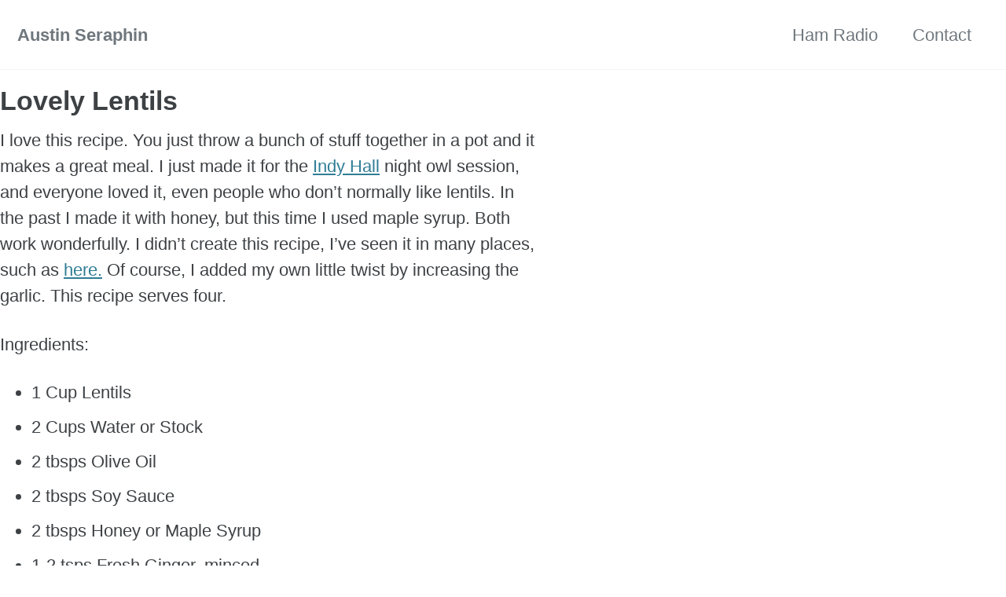

--- FILE ---
content_type: text/html
request_url: https://austinseraphin.net/2013/01/30/lovely-lentils/
body_size: 8959
content:
<!doctype html>
<!--
  Minimal Mistakes Jekyll Theme 4.27.3 by Michael Rose
  Copyright 2013-2025 Michael Rose - mademistakes.com | @mmistakes
  Free for personal and commercial use under the MIT license
  https://github.com/mmistakes/minimal-mistakes/blob/master/LICENSE
-->

<html lang="en" class="no-js">
  <head>
    <meta charset="utf-8">

<!-- begin _includes/seo.html --><title>Lovely Lentils - Austin Seraphin</title>
<meta name="description" content="I love this recipe. You just throw a bunch of stuff together in a pot and it makes a great meal. I just made it for the Indy Hall night owl session, and everyone loved it, even people who don’t normally like lentils. In the past I made it with honey, but this time I used maple syrup. Both work wonderfully. I didn’t create this recipe, I’ve seen it in many places, such as here. Of course, I added my own little twist by increasing the garlic. This recipe serves four.">


  <meta name="author" content="Austin Seraphin">
  
  <meta property="article:author" content="Austin Seraphin">
  


<meta property="og:type" content="article">
<meta property="og:locale" content="en">
<meta property="og:site_name" content="Austin Seraphin">
<meta property="og:title" content="Lovely Lentils">
<meta property="og:url" content="https://austinseraphin.net/2013/01/30/lovely-lentils/">


  <meta property="og:description" content="I love this recipe. You just throw a bunch of stuff together in a pot and it makes a great meal. I just made it for the Indy Hall night owl session, and everyone loved it, even people who don’t normally like lentils. In the past I made it with honey, but this time I used maple syrup. Both work wonderfully. I didn’t create this recipe, I’ve seen it in many places, such as here. Of course, I added my own little twist by increasing the garlic. This recipe serves four.">







  <meta property="article:published_time" content="2013-01-30T20:21:39+00:00">





  

  


<link rel="canonical" href="https://austinseraphin.net/2013/01/30/lovely-lentils/">












<!-- end _includes/seo.html -->



  <link href="/feed.xml" type="application/atom+xml" rel="alternate" title="Austin Seraphin Feed">
<meta name="viewport" content="width=device-width, initial-scale=1.0">

<script>
  document.documentElement.className = document.documentElement.className.replace(/\bno-js\b/g, '') + ' js ';
  
</script>

<!-- For all browsers -->
<link rel="stylesheet" href="/assets/css/main.css">
<link rel="preload" href="https://cdn.jsdelivr.net/npm/@fortawesome/fontawesome-free@latest/css/all.min.css" as="style" onload="this.onload=null;this.rel='stylesheet'">
<noscript><link rel="stylesheet" href="https://cdn.jsdelivr.net/npm/@fortawesome/fontawesome-free@latest/css/all.min.css"></noscript>



        
  
  
  

  </head>

  <body class="layout--post" dir="ltr">
    <nav class="skip-links">
  <ul>
    <li><a href="#site-nav" class="screen-reader-shortcut">Skip to primary navigation</a></li>
    <li><a href="#main" class="screen-reader-shortcut">Skip to content</a></li>
    <li><a href="#footer" class="screen-reader-shortcut">Skip to footer</a></li>
  </ul>
</nav>

    

<div class="masthead">
  <div class="masthead__inner-wrap">
    <div class="masthead__menu">
      <nav id="site-nav" class="greedy-nav">
        
        <a class="site-title" href="/">
          Austin Seraphin
          
        </a>
        <ul class="visible-links"><li class="masthead__menu-item">
              <a
                href="/hamradio"
                
                
              >Ham Radio</a>
            </li><li class="masthead__menu-item">
              <a
                href="/contact"
                
                
              >Contact</a>
            </li></ul>
        
        <button class="greedy-nav__toggle hidden" type="button">
          <span class="visually-hidden">Toggle menu</span>
          <div class="navicon"></div>
        </button>
        <ul class="hidden-links hidden"></ul>
      </nav>
    </div>
  </div>
</div>


    <div class="initial-content">
      



<div id="main" role="main">
  


  <article class="page" itemscope itemtype="https://schema.org/CreativeWork">
    <meta itemprop="headline" content="Lovely Lentils">
    <meta itemprop="description" content="I love this recipe. You just throw a bunch of stuff together in a pot and it makes a great meal. I just made it for the Indy Hall night owl session, and everyone loved it, even people who don’t normally like lentils. In the past I made it with honey, but this time I used maple syrup. Both work wonderfully. I didn’t create this recipe, I’ve seen it in many places, such as here. Of course, I added my own little twist by increasing the garlic. This recipe serves four.">
    <meta itemprop="datePublished" content="2013-01-30T20:21:39+00:00">
    

    <div class="page__inner-wrap">
      
        <header>
          <h1 id="page-title" class="page__title" itemprop="headline">Lovely Lentils
</h1>
          


        </header>
      

      <section class="page__content" itemprop="text">
        
        <p>I love this recipe. You just throw a bunch of stuff together in a pot and it makes a great meal. I just made it for the <a href="http://indyhall.org">Indy Hall</a> night owl session, and everyone loved it, even people who don’t normally like lentils. In the past I made it with honey, but this time I used maple syrup. Both work wonderfully. I didn’t create this recipe, I’ve seen it in many places, such as <a href="http://simplyserina.wordpress.com/2007/07/26/honey-baked-lentils/">here.</a> Of course, I added my own little twist by increasing the garlic. This recipe serves four.</p>

<p>Ingredients:</p>

<ul style="list-style-type: disc">
  <li>
    1 Cup Lentils
  </li>
  <li>
    2 Cups Water or Stock
  </li>
  <li>
    2 tbsps Olive Oil
  </li>
  <li>
    2 tbsps Soy Sauce
  </li>
  <li>
    2 tbsps Honey or Maple Syrup
  </li>
  <li>
    1-2 tsps Fresh Ginger, minced
  </li>
  <li>
    2-4 cloves Garlic, minced
  </li>
  <li>
    1 Small Onion, chopped
  </li>
  <li>
    A vegetable of choice, carrots, potatoes, or other winter vegetables work well
  </li>
  <li>
    Salt and Pepper to taste
  </li>
</ul>

<p>Combine all ingredients in a casserole dish. Cover and put in the oven at 350º for 90 minutes. Serve with rice and bread. Some beer doesn’t hurt either.</p>

<p>Enjoy these lovely lentils!</p>

        
      </section>

      <footer class="page__meta">
        
        
  


  

  <p class="page__taxonomy">
    <strong><i class="fas fa-fw fa-tags" aria-hidden="true"></i> Tags: </strong>
    <span itemprop="keywords">
    
      <a href="/tags/beer" class="page__taxonomy-item p-category" rel="tag">beer</a><span class="sep">, </span>
    
      <a href="/tags/indy-hall" class="page__taxonomy-item p-category" rel="tag">Indy Hall</a><span class="sep">, </span>
    
      <a href="/tags/vegan" class="page__taxonomy-item p-category" rel="tag">Vegan</a><span class="sep">, </span>
    
      <a href="/tags/vegetarian" class="page__taxonomy-item p-category" rel="tag">vegetarian</a>
    
    </span>
  </p>




  


  

  <p class="page__taxonomy">
    <strong><i class="fas fa-fw fa-folder-open" aria-hidden="true"></i> Categories: </strong>
    <span itemprop="keywords">
    
      <a href="/categories/cooking" class="page__taxonomy-item p-category" rel="tag">cooking</a>
    
    </span>
  </p>


        

  <p class="page__date"><strong><i class="fas fa-fw fa-calendar-alt" aria-hidden="true"></i> Updated:</strong> <time class="dt-published" datetime="2013-01-30T20:21:39+00:00">January 30, 2013</time></p>

      </footer>


      
  <nav class="pagination">
    
      <a href="/2013/01/30/chair-massage/" class="pagination--pager" title="Chair Massage">Previous</a>
    
    
      <a href="/2013/01/31/community-building-and-coworking/" class="pagination--pager" title="Community BUilding and Coworking">Next</a>
    
  </nav>


    </div>

    
  </article>

  
  
</div>

      
    </div>

    

    <div id="footer" class="page__footer">
      <footer>
        <!-- start custom footer snippets -->

<!-- end custom footer snippets -->
        

<div class="page__footer-follow">
  <ul class="social-icons">
    
      <li><strong>Follow:</strong></li>
    

    

    
      <li><a href="/feed.xml"><i class="fas fa-fw fa-rss-square" aria-hidden="true"></i> Feed</a></li>
    
  </ul>
</div>


<div class="page__footer-copyright">&copy; 2025 <a href="https://austinseraphin.net">Austin Seraphin</a>. Powered by <a href="https://jekyllrb.com" rel="nofollow">Jekyll</a> &amp; <a href="https://mademistakes.com/work/jekyll-themes/minimal-mistakes/" rel="nofollow">Minimal Mistakes</a>.</div>

      </footer>
    </div>

    
  <script src="/assets/js/main.min.js"></script>







    <!-- start custom comments scripts -->

<!-- end custom comments scripts -->





  </body>
</html>
